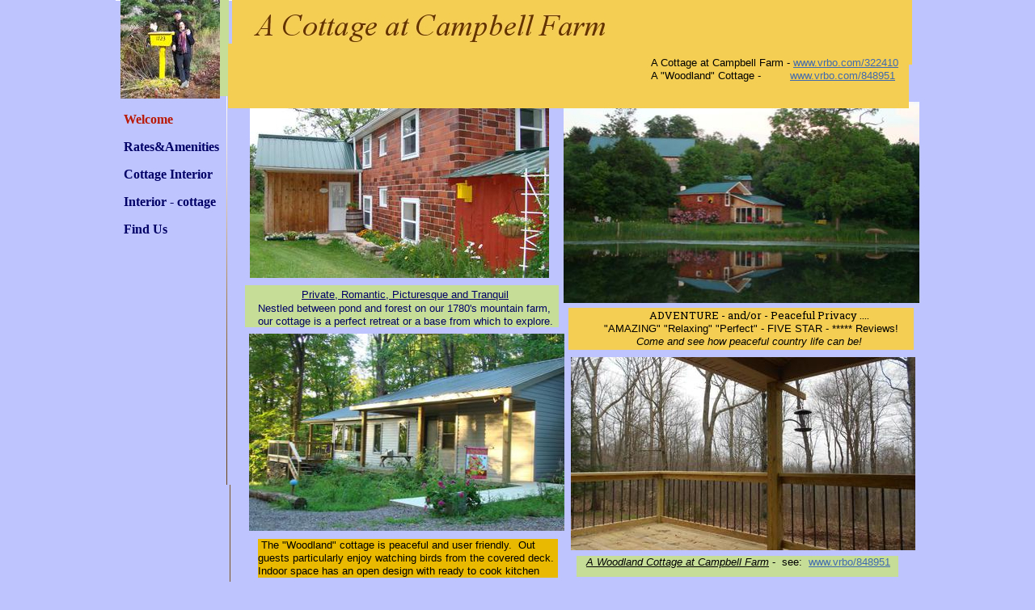

--- FILE ---
content_type: text/html
request_url: http://acottageatcampbellfarm.com/
body_size: 4813
content:
<!DOCTYPE html>
<html>
	<head>
		<!-- <hs:metatags> -->
		<meta http-equiv="Content-Type" content="text/html; charset=UTF-8">
		<meta name="description" content="Get away to a private retreat in SW PA - 5 star ratings at cottages and glamping site - VRBO #848951, 322410 and 498403 ">
		<meta name="generator" content="Homestead SiteBuilder">
		<!-- </hs:metatags> -->
		
    <script src="http://static.dudamobile.com/DM_redirect.js" type="text/javascript"></script>
<script type="text/javascript">DM_redirect("http://mobile.dudasite.com/site/acottageatcampbellfarm1");</script>
  
		<!-- <hs:title> -->
		<title>ACottageatCampbellFarm - Near Fallingwater, GAP and Whitewater Rafting</title>
		<!-- </hs:title> -->
		<script type="text/javascript">
			<!--
						function reDo() {
						        top.location.reload();
						}
						if (navigator.appName == 'Netscape' && parseInt(navigator.appVersion) < 5) {
						        top.onresize = reDo;
						}
						dom=document.getElementById
					//-->
		</script>
		<script type="text/javascript">
			<!--
							  
						
  var strRelativePagePath = "index.html".toLowerCase();
  
						
  var strRelativePathToRoot = "";
  



						//-->
		</script>
		<link rel="stylesheet" href="/~media/elements/Text/font_styles_ns4.css" type="text/css">
		<link rel="stylesheet" href="https://fonts.googleapis.com/css?family=Abril+Fatface|Allerta|Arvo|Bitter|Bree+Serif|Cabin|Cookie|Domine|Droid+Sans|Droid+Serif|Grand+Hotel|Josefin+Slab|Lato|Lobster|Lora|Merriweather|Monda|Montserrat|Offside|Old+Standard+TT|Open+Sans|Open+Sans+Condensed|Oswald|Playfair+Display|PT+Sans|PT+Serif|Raleway|Roboto|Roboto+Condensed|Roboto+Slab|Sanchez|Source+Sans+Pro|Tangerine|Ubuntu|Vollkorn|Yanone+Kaffeesatz" type="text/css">
		<style type="text/css">
			@import url(/~media/elements/Text/font_styles.css);
			div.lpxcenterpageouter { text-align: center; position: absolute; top: 0px; left: 0px; width: 100% }
			div.lpxcenterpageinner { position: relative; margin: 0 auto; text-align: left; width: 994px; }
		#footer
		{
			font-family:Arial;
			font-size:12px;
			color:#000000;
			padding: 20px 0 10px;
		}
		#footer a
		{
			color:#406AB0;
			text-decoration: underline;
		}
		</style>
		<script type="text/javascript">
			<!--
							var unique_id = new Array();
			var form_name = new Array();
			var required = new Array();
			var req_message = new Array();

						//-->
		</script>
		
		<STYLE type="text/css">
			<!--
							.navBackgroundQuickSiteMain { background-image:url('/~media/elements/LayoutClipart/undefined'); background-position: undefined; background-repeat:no-repeat }
							.navBackgroundSelectedQuickSiteMain { background-image:url('/~media/elements/LayoutClipart/undefined'); background-position: undefined; background-repeat:no-repeat }
						-->
		</STYLE>
		<script type="text/javascript" src="/~site/Elements/HCUser_Forms_Submit/FormValidation.js">
		</script>
	</head>
	<body bgcolor="#BEC4FD" link="#406AB0" vlink="#999999" alink="#999999" onload="" id="element1" onunload="" scroll="auto">
		<noscript>
			<img height="40" width="373" border="0" alt="" src="/~media/elements/shared/javascript_disabled.gif">
		</noscript>
		<div class="lpxcenterpageouter"><div class="lpxcenterpageinner"><!-- <hs:element13> --><div id="element13" style="position: absolute; width: 800px; height: 1px; z-index: 0;"><table cellspacing="0" border="0" cellpadding="0"><tr><td height="1" bgcolor="#FFFFFF" width="800"><img height="1" width="800" title="" alt="" style="display: block;" src="/~site/siteapps/shapes.action?CMD=GetRectangleGif&r=255&g=255&b=255"></td></tr></table></div><!-- </hs:element13> --><!-- <hs:element4> --><div id="element4" style="position: absolute; left: 137px; width: 1px; height: 600px; z-index: 1;"><div style="overflow: hidden; height: 600px; width: 1px; border: 0px solid #52A8EC; border-radius: 0px; box-shadow: none;"><img height="600" width="1" style="display: block; border-radius: 0px;" title="" alt="" src="files/QuickSiteImages/line.jpg" /></div></div><!-- </hs:element4> --><!-- <hs:element5> --><div id="element5" style="position: absolute; top: 600px; left: 141px; width: 1px; height: 150px; z-index: 2;"><table cellspacing="0" border="0" cellpadding="0"><tr><td height="150" bgcolor="#7C5625" width="1"><img height="150" width="1" title="" alt="" style="display: block;" src="/~site/siteapps/shapes.action?CMD=GetRectangleGif&r=124&g=86&b=37"></td></tr></table></div><!-- </hs:element5> --><!-- <hs:element32> --><div id="element32" style="position: absolute; top: 9px; width: 67px; height: 89px; z-index: 3;"><div style="font-size: 1px; line-height: 1px;"><font face="Helvetica, Arial, sans-serif" color="#000000" class="size10 Helvetica10"> <br></font></div></div><!-- </hs:element32> --><!-- <hs:element33> --><div id="element33" style="position: absolute; left: 31px; width: 109px; height: 119px; z-index: 4;"><div style="height: 119px; padding: 0px; border-width: 0px; border-color: #000000; border-style: solid; background-color: #C5DD97;"><div style="font-size: 1px; line-height: 1px;"><font face="Helvetica, Arial, sans-serif" color="#000000" class="size10 Helvetica10"> <br></font></div></div></div><!-- </hs:element33> --><!-- <hs:element41> --><div id="element41" style="position: absolute; left: 6px; width: 123px; height: 122px; z-index: 5;"><div style="overflow: hidden; height: 122px; width: 123px; border: 0px solid #52A8EC; border-radius: 0px; box-shadow: none;"><img height="122" width="123" style="display: block; border-radius: 0px;" title="" alt="" src="publishImages/index~~element41.JPG" /></div></div><!-- </hs:element41> --><!-- <hs:element50> --><div id="element50" style="position: absolute; top: 353px; left: 160px; width: 388px; height: 51.55555725097656px; z-index: 6;"><div style="height: 51.55555725097656px; padding: 0px; border-width: 0px; border-color: #000000; border-style: solid; background-color: #C5DD97;"><div style="font-size: 1px; line-height: 1px;"><font face="Helvetica, Arial, sans-serif" color="#406ab0" class="size14 Helvetica14">​              </font><font face="Tahoma, Arial, Helvetica, sans-serif" color="#000066" class="size10 Tahoma10"><u>Private, Romantic, Picturesque and Tranquil</u><br></font></div><div style="font-size: 1px; line-height: 1px;"><font face="Arial, Helvetica, sans-serif" color="#000066" class="size10 Arial10">    Nestled between pond and forest on our 1780&#39;s mountain farm,<br></font></div><div style="font-size: 1px; line-height: 1px;"><font face="Arial, Helvetica, sans-serif" color="#000066" class="size10 Arial10">    our cottage is a perfect retreat or a base from which to explore.<br></font></div></div></div><!-- </hs:element50> --><!-- <hs:element73> --><div id="element73" style="position: absolute; top: 1904px; width: 620px; height: 20px; z-index: 7;"><div style="font-size: 1px; line-height: 1px;"><font face="Helvetica, Arial, sans-serif" color="#000000" class="size10 Helvetica10"><br></font></div></div><!-- </hs:element73> --><!-- <hs:element76> --><div id="element76" style="position: absolute; top: 1075px; left: 63px; width: 300px; height: 20px; z-index: 8;"><div style="font-size: 1px; line-height: 1px;"><font face="Helvetica, Arial, sans-serif" color="#000000" class="size10 Helvetica10"><br></font></div></div><!-- </hs:element76> --><!-- <hs:element81> --><div id="element81" style="position: absolute; top: 131px; left: 166px; width: 370px; height: 213px; z-index: 9;"><div style="overflow: hidden; height: 213px; width: 370px; border: 0px solid #52A8EC; border-radius: 0px; box-shadow: none;"><img height="213" width="370" style="display: block; border-radius: 0px;" title="" alt="" src="publishImages/index~~element81.JPG" /></div></div><!-- </hs:element81> --><!-- <hs:element82> --><div id="element82" style="position: absolute; top: 126px; left: 554px; width: 440px; height: 249px; z-index: 10;"><div style="overflow: hidden; height: 249px; width: 440px; border: 0px solid #52A8EC; border-radius: 0px; box-shadow: none;"><img height="249" width="440" style="display: block; border-radius: 0px;" title="" alt="" src="publishImages/index~~element82.JPG" /></div></div><!-- </hs:element82> --><!-- <hs:element96> --><div id="element96" style="position: absolute; top: 381px; left: 560px; width: 427px; height: 52px; z-index: 11;"><div style="height: 52px; padding: 0px; border-width: 0px; border-color: #000000; border-style: solid; background-color: #F4CE53;"><div style="font-size: 1px; line-height: 1px;"><font face="Helvetica, Arial, sans-serif" color="#000000" class="size10 Helvetica10">​                         </font><font face="Roboto Slab" color="#000000" class="size10 RobotoSlab10">ADVENTURE - and/or - Peaceful Privacy ....   <br></font></div><div style="font-size: 1px; line-height: 1px;"><font face="Helvetica, Arial, sans-serif" color="#000000" class="size10 Helvetica10">           &quot;AMAZING&quot; &quot;Relaxing&quot; &quot;Perfect&quot; - FIVE STAR - ***** Reviews!<br></font></div><div style="font-size: 1px; line-height: 1px;"><font face="Helvetica, Arial, sans-serif" color="#000000" class="size10 Helvetica10">                     </font><font face="'Comic Sans MS', Arial, Helvetica, sans-serif" color="#000000" class="size10 ComicSansMS10"><i>Come and see how peaceful country life can be!</i><br></font></div></div></div><!-- </hs:element96> --><!-- <hs:element100> --><div id="element100" style="position: absolute; left: 144px; z-index: 12;"><div align="left"><SCRIPT TYPE="text/javascript" SRC="~logos/logo.js"></SCRIPT></div></div><!-- </hs:element100> --><!-- <hs:element102> --><div id="element102" style="position: absolute; top: 123px; left: 5px; width: 143px; height: 170px; z-index: 13;"><div style="font-size: 1px; line-height: 1px;"><font face="Helvetica, Arial, sans-serif" color="#000000" class="size10 Helvetica10"><br></font></div><div style="font-size: 1px; line-height: 1px;"><font face="Helvetica, Arial, sans-serif" color="#000000" class="size10 Helvetica10"><br></font></div></div><!-- </hs:element102> --><!-- <hs:element103> --><div id="element103" style="position: absolute; top: 131px; left: 10px; width: 142px; height: 103px; z-index: 14;"><div align="left"><SCRIPT type="text/javascript">var nav_element_id="element103";</SCRIPT><div id="nav_version" style="display:none;">1</div><SCRIPT TYPE="text/javascript" SRC="~navs/QuickSiteMain.js"></SCRIPT><TABLE ID="ntb" CELLSPACING="0" CELLPADDING="0" BORDER="0" ><TR id="vNavTR_Link_QuickSiteMain1"><TD ALIGN="left" VALIGN="MIDDLE" NOWRAP="NOWRAP" id="QuickSiteMain_Link1" style="cursor: pointer;cursor: hand;color:#000066;font-size: 1px; line-height: 1px;font-weight: bold;" onmouseover="doMouseChange(nav_QuickSiteMain,this,'1',true);" onmouseout="doMouseChange(nav_QuickSiteMain,this,'1',false);"><A HREF="/index.html" TARGET="_self" STYLE="text-decoration:none;" NAME="Welcome"><IMG style="display: block;" SRC="/tp.gif" WIDTH="1" HEIGHT="8.0" BORDER="0"><FONT ID="QuickSiteMain_f1" FACE="Georgia, Times, serif" CLASS="size12 Georgia12" STYLE="color:#000066">Welcome</FONT><IMG style="display: block;" SRC="/tp.gif" WIDTH="1" HEIGHT="8.0" BORDER="0"></A></TD></TR><TR id="vNavTR_Link_QuickSiteMain2"><TD ALIGN="left" VALIGN="MIDDLE" NOWRAP="NOWRAP" id="QuickSiteMain_Link2" style="cursor: pointer;cursor: hand;color:#000066;font-size: 1px; line-height: 1px;font-weight: bold;" onmouseover="doMouseChange(nav_QuickSiteMain,this,'2',true);" onmouseout="doMouseChange(nav_QuickSiteMain,this,'2',false);"><A HREF="/EditedMarch2015/RatesAmenities.html" TARGET="_self" STYLE="text-decoration:none;" NAME="Rates&Amenities"><IMG style="display: block;" SRC="/tp.gif" WIDTH="1" HEIGHT="8.0" BORDER="0"><FONT ID="QuickSiteMain_f2" FACE="Georgia, Times, serif" CLASS="size12 Georgia12" STYLE="color:#000066">Rates&amp;Amenities</FONT><IMG style="display: block;" SRC="/tp.gif" WIDTH="1" HEIGHT="8.0" BORDER="0"></A></TD></TR><TR id="vNavTR_Link_QuickSiteMain3"><TD ALIGN="left" VALIGN="MIDDLE" NOWRAP="NOWRAP" id="QuickSiteMain_Link3" style="cursor: pointer;cursor: hand;color:#000066;font-size: 1px; line-height: 1px;font-weight: bold;" onmouseover="doMouseChange(nav_QuickSiteMain,this,'3',true);" onmouseout="doMouseChange(nav_QuickSiteMain,this,'3',false);"><A HREF="/Cottage-Interior.html" TARGET="_self" STYLE="text-decoration:none;" NAME="Cottage Interior"><IMG style="display: block;" SRC="/tp.gif" WIDTH="1" HEIGHT="8.0" BORDER="0"><FONT ID="QuickSiteMain_f3" FACE="Georgia, Times, serif" CLASS="size12 Georgia12" STYLE="color:#000066">Cottage&nbsp;Interior</FONT><IMG style="display: block;" SRC="/tp.gif" WIDTH="1" HEIGHT="8.0" BORDER="0"></A></TD></TR><TR id="vNavTR_Link_QuickSiteMain4"><TD ALIGN="left" VALIGN="MIDDLE" NOWRAP="NOWRAP" id="QuickSiteMain_Link4" style="cursor: pointer;cursor: hand;color:#000066;font-size: 1px; line-height: 1px;font-weight: bold;" onmouseover="doMouseChange(nav_QuickSiteMain,this,'4',true);" onmouseout="doMouseChange(nav_QuickSiteMain,this,'4',false);"><A HREF="/Interior---cottage.html" TARGET="_self" STYLE="text-decoration:none;" NAME="Interior - cottage"><IMG style="display: block;" SRC="/tp.gif" WIDTH="1" HEIGHT="8.0" BORDER="0"><FONT ID="QuickSiteMain_f4" FACE="Georgia, Times, serif" CLASS="size12 Georgia12" STYLE="color:#000066">Interior&nbsp;-&nbsp;cottage</FONT><IMG style="display: block;" SRC="/tp.gif" WIDTH="1" HEIGHT="8.0" BORDER="0"></A></TD></TR><TR id="vNavTR_Link_QuickSiteMain5"><TD ALIGN="left" VALIGN="MIDDLE" NOWRAP="NOWRAP" id="QuickSiteMain_Link5" style="cursor: pointer;cursor: hand;color:#000066;font-size: 1px; line-height: 1px;font-weight: bold;" onmouseover="doMouseChange(nav_QuickSiteMain,this,'5',true);" onmouseout="doMouseChange(nav_QuickSiteMain,this,'5',false);"><A HREF="/EditedMarch2015/FindUs.html" TARGET="_self" STYLE="text-decoration:none;" NAME="Find Us"><IMG style="display: block;" SRC="/tp.gif" WIDTH="1" HEIGHT="8.0" BORDER="0"><FONT ID="QuickSiteMain_f5" FACE="Georgia, Times, serif" CLASS="size12 Georgia12" STYLE="color:#000066">Find&nbsp;Us</FONT><IMG style="display: block;" SRC="/tp.gif" WIDTH="1" HEIGHT="8.0" BORDER="0"></A></TD></TR></TABLE><BR/><script type="text/javascript">
	if(typeof(addMouseAndStyleSupportQuickSiteMain) == 'undefined' && typeof(nav_element_id) != 'undefined'){
		var elementDefnDiv = document.getElementById(nav_element_id);
		var tbWasIdentified = 'false';
		for(var i=0;i<elementDefnDiv.childNodes.length;i++){
			if(elementDefnDiv.childNodes[i].tagName == 'DIV') {
				var childDiv = elementDefnDiv.childNodes[i];
				for(var j=0;j<childDiv.childNodes.length;j++){
					if(childDiv.childNodes[j].tagName == 'TABLE' && childDiv.childNodes[j].id == 'ntb'){
						childDiv.childNodes[j].style.display='none';
						tbWasIdentified = 'true';
					}
					if(tbWasIdentified == 'true'){
						break;
					}
				}
			}
			if(tbWasIdentified == 'true'){
				break;
			}
		}
	} else {
		addMouseAndStyleSupportQuickSiteMain(nav_QuickSiteMain);
	}
</script></div></div><!-- </hs:element103> --><!-- <hs:element105> --><div id="element105" style="position: absolute; top: 54px; left: 139px; width: 842px; height: 80px; z-index: 15;"><div style="height: 80px; padding: 0px; border-width: 0px; border-color: #000000; border-style: solid; background-color: #F4CE53;"><div style="font-size: 1px; line-height: 1px;"><font face="Helvetica, Arial, sans-serif" color="#000000" class="size10 Helvetica10">                                                                                                                                   <br></font></div><div style="font-size: 1px; line-height: 1px;"><font face="Helvetica, Arial, sans-serif" color="#000000" class="size10 Helvetica10">                                                                                                                                   A Cottage at Campbell Farm - </font><font face="Helvetica, Arial, sans-serif" color="#000000" class="size10 Helvetica10"><a target="_blank" href="http://www.vrbo.com/322410">www.vrbo.com/322410</a><br></font></div><div style="font-size: 1px; line-height: 1px;"><font face="Helvetica, Arial, sans-serif" color="#000000" class="size10 Helvetica10">                                                                                                                                   A &quot;Woodland&quot; Cottage -         </font><font face="Helvetica, Arial, sans-serif" color="#b91806" class="size10 Helvetica10"><a target="_self" href="http://www.vrbo.com/848951">www.vrbo.com/848951</a><br></font></div><div style="font-size: 1px; line-height: 1px;" align="justify"><font face="Helvetica, Arial, sans-serif" color="#b91806" class="size10 Helvetica10">                                                                                                                                   <br></font></div><div style="font-size: 1px; line-height: 1px;"><font face="Helvetica, Arial, sans-serif" color="#b91806" class="size10 Helvetica10"><br></font></div></div></div><!-- </hs:element105> --><!-- <hs:element109> --><div id="element109" style="position: absolute; top: 1136px; left: 100px; width: 840px; height: 12px; z-index: 16;"><table cellspacing="0" border="0" cellpadding="0"><tr><td height="12" bgcolor="#3F9C2D" width="840"><img height="12" width="840" title="" alt="" style="display: block;" src="/~site/siteapps/shapes.action?CMD=GetRectangleGif&r=63&g=156&b=45"></td></tr></table></div><!-- </hs:element109> --><!-- <hs:element110> --><div id="element110" style="position: absolute; top: 622px; left: 177px; width: 374px; height: 1px; z-index: 17;"><div style="overflow: hidden; height: 1px; width: 374px; border: 0px solid #52A8EC; border-radius: 0px; box-shadow: none;"><img height="1" width="374" style="display: block; border-radius: 0px;" title="" alt="" src="publishImages/index~~element110.JPG" /></div></div><!-- </hs:element110> --><!-- <hs:element111> --><div id="element111" style="position: absolute; top: 667px; left: 176px; width: 371px; height: 48px; z-index: 18;"><div style="height: 48px; padding: 0px; border-width: 0px; border-color: #000000; border-style: solid; background-color: #E8B900;"><div style="font-size: 1px; line-height: 1px;"><font face="Helvetica, Arial, sans-serif" color="#000000" class="size10 Helvetica10"> The &quot;Woodland&quot; cottage is peaceful and user friendly.  Out guests particularly enjoy watching birds from the covered deck.  Indoor space has an open design with ready to cook kitchen<br></font></div></div></div><!-- </hs:element111> --><!-- <hs:element112> --><div id="element112" style="position: absolute; top: 413px; left: 165px; width: 390px; height: 244px; z-index: 19;"><div style="overflow: hidden; height: 244px; width: 390px; border: 0px solid #52A8EC; border-radius: 0px; box-shadow: none;"><img height="244" width="390" style="display: block; border-radius: 0px;" title="" alt="" src="publishImages/index~~element112.JPG" /></div></div><!-- </hs:element112> --><!-- <hs:element113> --><div id="element113" style="position: absolute; top: 688px; left: 570px; width: 398px; height: 26px; z-index: 20;"><div style="height: 26px; padding: 0px; border-width: 0px; border-color: #000000; border-style: solid; background-color: #C5DD97;"><div style="font-size: 1px; line-height: 1px;"><font face="Helvetica, Arial, sans-serif" color="#000000" class="size10 Helvetica10">   </font><font face="Helvetica, Arial, sans-serif" color="#000000" class="size10 Helvetica10"><u><i>A Woodland Cottage at Campbell Farm</i></u></font><font face="Helvetica, Arial, sans-serif" color="#000000" class="size10 Helvetica10"> -  see:  </font><font face="Helvetica, Arial, sans-serif" color="#000000" class="size10 Helvetica10"><a target="_self" href="http://www.vrbo.com/848951">www.vrbo/848951</a><br></font></div></div></div><!-- </hs:element113> --><!-- <hs:element114> --><div id="element114" style="position: absolute; top: 442px; left: 563px; width: 426px; height: 239px; z-index: 21;"><div style="overflow: hidden; height: 239px; width: 426px; border: 0px solid #52A8EC; border-radius: 0px; box-shadow: none;"><img height="239" width="426" style="display: block; border-radius: 0px;" title="" alt="" src="publishImages/index~~element114.JPG" /></div></div><!-- </hs:element114> --><!-- <hs:footer> --><div id="footer" style="position:absolute; top: 1924px; left: 0px; width: 994px; text-align: center;"><span>Website Designed<script src="~globals/footer.js" type="text/javascript"></script> at Homestead&#153; <a target="_blank" href="https://www.homestead.com/">Design a Website</a> and <a target="_blank" href="https://listings.homestead.com">List Your Business</a></span></div><!-- </hs:footer> --></div></div>
		<!-- <hs:googleanalytics> -->
		<script>
		(function(i,s,o,g,r,a,m){i['GoogleAnalyticsObject']=r;i[r]=i[r]||function()
		{ (i[r].q=i[r].q||[]).push(arguments)}
		,i[r].l=1*new Date();a=s.createElement(o),
		m=s.getElementsByTagName(o)[0];a.async=1;a.src=g;m.parentNode.insertBefore(a,m)
		})(window,document,'script','https://ssl.google-analytics.com/analytics.js','ga');
		ga('create', 'UA-69839895-1', 'auto');
		ga('send', 'pageview');
		</script>
		<!-- </hs:googleanalytics> -->
	</body>
</html>


--- FILE ---
content_type: application/javascript
request_url: http://acottageatcampbellfarm.com/~globals/footer.js
body_size: 199
content:
// footer.js
// stores the name to put into the footer copyright
var addCopyright = false;
var footerName = "Bryon Shissler";
if (addCopyright)
document.write(" by " + footerName + " &#169; 2023 ");


--- FILE ---
content_type: text/plain
request_url: https://www.google-analytics.com/j/collect?v=1&_v=j102&a=1415963256&t=pageview&_s=1&dl=http%3A%2F%2Facottageatcampbellfarm.com%2F&ul=en-us%40posix&dt=ACottageatCampbellFarm%20-%20Near%20Fallingwater%2C%20GAP%20and%20Whitewater%20Rafting&sr=1280x720&vp=1280x720&_u=IEBAAEABAAAAACAAI~&jid=791183978&gjid=1333840489&cid=776749509.1769397283&tid=UA-69839895-1&_gid=1179461484.1769397283&_r=1&_slc=1&z=548260191
body_size: -289
content:
2,cG-RYZCL6HZD4